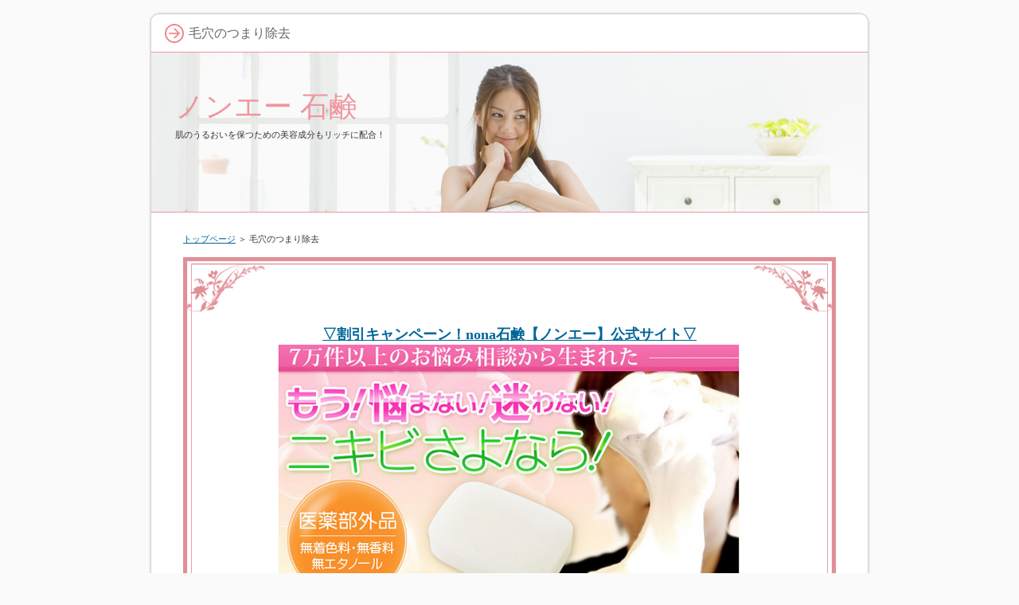

--- FILE ---
content_type: text/html
request_url: http://nona.main.jp/keananotumarijyokyo.html
body_size: 3381
content:
<?xml version="1.0" encoding="Shift_JIS"?>
<!DOCTYPE html PUBLIC "-//W3C//DTD XHTML 1.0 Transitional//EN" "http://www.w3.org/TR/xhtml1/DTD/xhtml1-transitional.dtd">
<html xmlns="http://www.w3.org/1999/xhtml" xml:lang="ja" lang="ja">
<head>
<meta http-equiv="Content-Type" content="text/html; charset=Shift_JIS" />
<meta http-equiv="Content-Style-Type" content="text/css" />
<title>毛穴のつまり除去</title>
<meta name="keywords" content="毛穴のつまり除去" />
<meta name="description" content="毛穴のつまり除去してくれるノンエー 石鹸は、女性向けエンターテインメントお得情報番組「アイ・コレ・アイ」で紹介されたニキビ用石鹸です。" />
<link rel="stylesheet" href="./styles.css" type="text/css" />
<link rel="alternate" type="application/rss+xml" title="RSS" href="http://nona.main.jp/rss.xml" />
</head>

<body>
<div id="container">

<div id="rndtop">
<h1>毛穴のつまり除去</h1>
</div>
<div id="rndbody">
<div id="header">
<h2><span><a href="./">ノンエー 石鹸</a></span></h2>
<div id="headertext">肌のうるおいを保つための美容成分もリッチに配合！</div>
</div>
<div id="contents">
<div id="main">
<div id="siteNavi"><a href="./">トップページ</a> ＞ 毛穴のつまり除去</div>
<div id="text1" Class="txt-decbox1">
<div class="top"><div class="top_inner">&nbsp;</div></div>
<div class="body">

<p><center><span style="font-size:18px" class="lbg"><a href="https://px.a8.net/svt/ejp?a8mat=2TR7VZ+6S3QSY+3O6W+5YRHE" rel="nofollow noopener" target="_blank"><strong>▽割引キャンペーン！nona石鹸【ノンエー】公式サイト▽</strong><br><img src="./img/00gamen.jpg" alt="" /></a><br><br /><strong><a href="https://px.a8.net/svt/ejp?a8mat=2TR7VZ+6S3QSY+3O6W+5YRHE" rel="nofollow noopener" target="_blank" >＞＞ノンエー最安値！【nona石鹸】公式通販ショップはこちら＜＜</a></strong></span></center></p>
<p>&nbsp;</p>

</div>
<div class="bottom"><span>&nbsp;</span></div>
</div>

 

<h3><span>ニキビケアに最適なノンエー 石鹸</span></h3>

<div id="text2">

<p class="txt-img"><img src="./img/01.jpg" align="left" alt="" /></p>
<p>ニキビが出来てしまう原因の一つは毛穴のつまりです。</p>
<p>&nbsp;</p>
<p>&nbsp;</p>
<p>洗顔をする時等にしっかりとその汚れを落とす事が重要ですが、肌をごしごしとこすってしまうと余計な肌トラブルを起こしてしまう原因となってしまうので、充分気を付けなければいけません。</p>
<p>&nbsp;</p>
<p>&nbsp;</p>
<p>基本的に美肌を作る為にはこする洗顔ではなく、泡で包み込む洗顔が必要となります。</p>
<p>&nbsp;</p>
<p>&nbsp;</p>
<p><strong><font style="BACKGROUND-COLOR : #ffff00" color="#FF0000">ノンエー 石鹸はしっかりとしたきめの細かい泡を作る事が出来るニキビケアの石鹸です。</font></strong></p>
<p>&nbsp;</p>
<p>&nbsp;</p>
<p><span style="color:#FF0A0A"><strong>勿論ニキビがある人だけでなく、肌トラブルなどが起きていない人でも利用する事が出来ます。</strong></span></p>
<p>&nbsp;</p>
<p>&nbsp;</p>
<p>通常の石鹸に比べるとその泡はもっちりとしていて、たっぷりの泡で毛穴の汚れを落とす事が可能です。</p>
<p>&nbsp;</p>
<p>&nbsp;</p>
<p>ただもちもちの泡洗顔と言う事だけであれば、ネット等を利用すれば他の石鹸でも充分なのではないかと思う人もいるかもしれません。</p>
<p>&nbsp;</p>
<p>&nbsp;</p>
<p>ではどうしてノンエー(NonA)は高く評価されているのでしょうか。</p>
<p>&nbsp;</p>
<p>&nbsp;</p>
<p>その理由の一つが、7万件の悩みから開発された商品だと言う事です。</p>
<p>&nbsp;</p>
<p>&nbsp;</p>
<p>肌に対する悩みは人それぞれで、その人によって対処法なども変わってきます。</p>
<p>&nbsp;</p>
<p>&nbsp;</p>
<p>ただ共通して言える事は、正しい対応をすれば良くなるし、誤った対応をしてしまうと自体がより悪化してしまう事があると言う事です。</p>
<p>&nbsp;</p>
<p>&nbsp;</p>
<p>ノンエー 石鹸は多くの人の悩みから開発されているので、どのような成分が肌には必要なのかという事もしっかりと考えられています。</p>
<p>&nbsp;</p>
<p>&nbsp;</p>
<p>だから洗浄力が高いだけの石鹸ではなく、肌を保湿したりする効果も期待出来ます。</p>
<p>&nbsp;</p>

</div>
<h3><span>初回限定特典！泡立てネットで簡単にもこもこ泡が完成！</span></h3>

<div id="text3">

<p class="txt-img"><img src="./img/02.jpg" align="right" alt="" /></p>
<p>勿論1回使うだけで変化を感じる事が出来る人もいれば、何度も使い続ける事によって何となく変化してきたと感じる人もいますが、一度利用する価値はあると言って良いでしょう。</p>
<p>&nbsp;</p>
<p>&nbsp;</p>
<p>ただ初めての物、しかもニキビ用となるとその値段なども気になってなかなかチャレンジできないと言う人もいるはずです。</p>
<p>&nbsp;</p>
<p>&nbsp;</p>
<p>ノンエー 石鹸の場合は全額返金保証も行っているので、使い始めて10日間で変化を感じられないとか、肌には合っていないと分かった場合は商品代金を返還してもらう事が出来ます。</p>
<p>&nbsp;</p>
<p>&nbsp;</p>
<p><strong><font style="BACKGROUND-COLOR : #ffff00" color="#FF0000">だからまずは自分の肌に合っているかを確認する為に試してみるという事も可能です。</font></strong></p>
<p>&nbsp;</p>
<p>&nbsp;</p>
<p><span style="color:#FF0A0A"><strong>ちなみに、ネットで美容に関する物を購入する場合、断らないといつまででも送って来るのではないかと心配する人もいるのではないでしょうか。</strong></span></p>
<p>&nbsp;</p>
<p>&nbsp;</p>
<p>自分ではそのつもりはなくても定期購入になっていたと言う人もいるはずです。</p>
<p>&nbsp;</p>
<p>&nbsp;</p>
<p>ただノンエー 石鹸に関してはその様な事は無く、注文すると届けて貰う事が出来るので、継続利用するかどうかという事も簡単に決める事が出来ると言うメリットもあります。</p>

</div>
</div>

<div id="menu">
<h4>メニュー</h4>
<div class="menubox"><ul id="menu1">
<li><a href="./nona_kouka.html">ノンエー 効果はどんな感じ？</a></li>
<li><a href="./sengansekken_osusume.html">洗顔石鹸 おすすめ人気商品</a></li>
<li><a href="./nona_nikibiato.html">ノンエー ニキビ跡 改善</a></li>
<li><a href="./nikibiato_akami.html">ニキビ跡 赤み改善する方法</a></li>
<li><a href="./nikibicare_sengan.html">ニキビケア 洗顔のやり方</a></li>
<li><a href="./nikibiato_tiryou.html">ニキビ跡 治療コスメはこれ！</a></li>
<li><a href="./mutenkasekken_nikibi.html">無添加石鹸 ニキビに効く</a></li>
<li><a href="./nikibiyousengan.html">ニキビ用洗顔 激安価格</a></li>
<li><a href="./kutikomi.html">ノンエー 口コミはどう？</a></li>
<li><a href="./nona_nikibi.html">ノンエー ニキビ用石鹸</a></li>
<li><a href="./uneisya.html">運営者</a></li>
</ul></div>
<h4>国内宿検索</h4>
<div class="menubox"><ul id="menu2">
<li><a href="http://www.xn--28ja5mb02a4a7a.jp">ゆこゆこ</a></li>
<li><a href="https://air-closet.jpn.org">エアークローゼット 料金</a></li>
</ul></div>
<h4>痩せるサプリメント</h4>
<div class="menubox"><ul id="menu3">
<li><a href="https://cyma.sakura.ne.jp">サイマ 自転車</a></li>
<li><a href="https://arigaen.jpn.org">有賀園 オンライン</a></li>
<li><a href="https://netkeirin.jpn.org">ネット競輪</a></li>
</ul></div>
<h4>日常生活必見商品</h4>
<div class="menubox"><ul id="menu4">
<li><a href="./nona_sengan.html">nona 洗顔</a></li>
<li><a href="./nikibisenyou_sengansekken.html">ニキビ専用 洗顔石鹸</a></li>
<li><a href="./otonanikibiyobou.html">大人ニキビ予防</a></li>
<li><a href="./primarykesyouhin.html">プライマリー化粧品</a></li>
<li><a href="./keananotumarijyokyo.html">毛穴のつまり除去</a></li>
<li><a href="./hadatrable_sengansekken.html">肌トラブル 洗顔石鹸</a></li>
<li><a href="./keanasukkiri.html">毛穴すっきり</a></li>
<li><a href="./kariganyuusekkensozi.html">カリ含有石ケン素地</a></li>
<li><a href="./munamotonikibitaisaku.html">胸元ニキビ対策</a></li>
<li><a href="./ripijyua.html">リピジュア</a></li>
</ul></div>
<h4>トラブル肌の悩みを改善</h4>
<div class="menubox"><ul id="menu5">
<li><a href="./nikibisenyousekken.html">ニキビ専用石鹸</a></li>
<li><a href="./nikibiyobou_sengansekken.html">ニキビ予防 洗顔石鹸</a></li>
<li><a href="./hadaaresengansekken.html">肌荒れ洗顔石鹸</a></li>
<li><a href="./awadatenet.html">泡立てネット</a></li>
<li><a href="./ripijua.html">リピジュア</a></li>
<li><a href="./hadawokireinisuruhouhou.html">肌を綺麗にする方法</a></li>
<li><a href="./pielingsekken.html">ピーリング石鹸</a></li>
<li><a href="./nikibiato_naosikata.html">ニキビ跡 直し方</a></li>
<li><a href="./mutenkasekken_sengan.html">無添加石鹸 洗顔</a></li>
<li><a href="./nikibi_sengan_sihan.html">ニキビ 洗顔 市販</a></li>
</ul></div>

</div>

</div>
</div>
<div id="rndbottom">&nbsp;</div>

<div id="footlink"><a href="./sitemap.html">サイトマップ</a></div>

<div id="footer">Copyright (C) 2025 <a href="./">ノンエー【最安値価格はこちら！】～nona石鹸～</a> All Rights Reserved.</div>

</div>
</body>
</html>

--- FILE ---
content_type: text/css
request_url: http://nona.main.jp/styles.css
body_size: 3678
content:
@charset "shift_jis";
@import url("./css/tables.css");
@import url("./css/commonstyles.css");
/* 基本スタイル */
body {
	margin: 0px;
	padding: 0px;
	text-align: center;
	color: #333333;
	font-size: 0.9em;
	line-height: 140%;
	background-color: #FDEEF0;
	background-color: #FAFAFA;
}
div, p, h1, h2, h3, h4, h5, h6 {
	margin: 0px;
	padding: 0px;
	display: block;
	text-align: left;
}
h1, h2, h3, h4, .title ,.menutitle{
	font-family: 'HGP創英角ｺﾞｼｯｸUB', 'Hiragino Kaku Gothic Pro', 'ヒラギノ角ゴ Pro W6', sans-serif;
	font-weight:normal;
}
h1,h2,h3,h4{
	clear:both;
}

/*
//見出しを通常のフォントにする場合は／* と *／ を削除
h3, h4 ,h5 ,h6{
	font-family: sans-serif;
	font-weight:bold;
}
*/
.FloatEnd {
	clear: both;
	display: block;
	height: 1px;
}
/* -------- リンク */
a,a:visited{
	color:#006699;
}
a:hover{
	color:#FF0000;
}
a img {
  border: none;
  text-decoration: none;
}
.txt-img img{
	margin-top: 0px;
	margin-right: 10px;
	margin-bottom: 10px;
	margin-left: 10px;
}

/* 文字装飾 */
strong {
  margin: 0 0.2em;
  padding: 0;
  font-weight: bold;
}
em {
  margin: 0 0.2em;
  padding: 0;
  font-weight: normal;
  text-decoration: underline;
}

/* ---------------- リスト */
ul, ol {
  display: block;
  _margin-left:0;
  _margin-right:0;
}
dl{
	margin:0;
	padding:0;
}
ul {
	margin-top: 10px;
	margin-bottom: 10px;
	_margin-left: 20px;
	_padding-left: 20px;
}
ol {
	list-style-type: decimal;
	margin-top: 10px;
	margin-right: 0;
	margin-bottom: 10px;
	margin-left: 0;
	_margin-left: 30px;
	_padding-left: 20px;
}
*:first-child+html ol{
	margin-left: 30px;
	padding-left: 20px;
}
li {
	display: list-item;
	margin: 0;
}
ul li {
	list-style-type: none;
	list-style-image: url(./img/li.gif);
}

p {
	width: auto;
	margin-right: auto;
	margin-left: auto;
	margin-top: 0px;
	margin-bottom: 0px;
}

/* 基本レイアウト */
#container {
	width: 906px;
	margin:15px auto;
	padding:0px 5px;
}
#rndtop {
	background-image: url(img/box_top.png);
	background-repeat: no-repeat;
	background-position: center top;
	height: 46px;
	line-height: 46px;
	padding-top: 4px;
}
#rndbody {
	background-image: url(img/box_body.png);
	background-repeat: repeat-y;
	background-position: center top;
	padding: 0px 3px;
}
#rndbottom {
	background-image: url(img/box_bottom.png);
	background-repeat: no-repeat;
	background-position: center bottom;
	margin-bottom: 10px;
	height: 25px;
}
#header {
	height: 200px;
	background-image: url(img/header.jpg);
	overflow:hidden;
	background-repeat: no-repeat;
	background-position: left top;
	width: auto;
	border-top:solid 1px #EF969E;
	border-bottom:solid 1px #EF969E;
}
#header h2 ,#header .title {
	width: 550px;
	font-size: 36px;
	line-height: 36px;
	position: relative;
	left: 30px;
	top: 50px;
}
#header h2  a, #header  h2  a:visited,#header  .title  a,#header  .title  a:visited {
	color: #EF969E;
	text-decoration: none;
}
#headertext {
	text-align: left;
	font-size: 11px;
	line-height: 130%;
	width: 550px;
	position: relative;
	left: 30px;
	top: 60px;
}
/* コンテンツ */
#text1, #text2, #text3, #text4, #text5, #text6, #text7, #text8, #text9, #text10, #space1 ,#space2 {
	margin-bottom: 25px;
	padding: 10px 14px;
}

/* グローバルメニュー */
#topmenu {
	background-repeat: repeat-x;
	height: 40px;
	line-height: 40px;
	width: 900px;
	position: absolute;
	top: 64px;
	top: 264px;
	margin: 0px 3px;
	padding: 0px;
	background-image: url(img/topmenu.jpg);
	background-position: left top;
}
#topmenu span a {
	overflow: hidden;
	width: 20%;
	_width:19.6%;
	text-align: center;
	color: #FFFFFF;
	font-weight: bold;
	text-decoration: none;
	float: left;
	height: 40px;
	background-image: url(img/menu_item.jpg);
	background-repeat: no-repeat;
	background-position: left top;
	margin: 0px;
	padding: 0px;
	display: block;
}
#topmenu span a:hover {
	background-image: url(img/menu_item_hover.jpg);
	background-position: left top;
	color: #FFFFFF;
}

#siteNavi {
	font-size: 0.775em;
	line-height: 1.5em;
	margin-bottom:15px;
}
#contents {
	_height:10px;
	padding-top: 10px;
	padding-bottom: 10px;
	min-height:400px;
	margin-top:15px;
	margin-top:15px;
}
#menu:after,#contents:after{
	height: 1px;
	overflow: hidden;
	content: "";
	display: block;
	clear: both;
}
/* フッター */
#footer {
	text-align: center;
	color: #666666;
	line-height: 30px;
}
#footlink {
	text-align: center;
	color: #666666;
	font-size: 12px;
	padding-top: 4px;
	padding-bottom: 4px;
}
#footlink a {
	color: #666666;
	margin-left:5px;
	margin-right:5px;
}
#footer a{
	color: #666666;
	text-decoration: none;
}
/* フリースペース */
#space3, #space4, #space5, #space6 {
	background-color: #FFFFFF;
	text-align: center;
	padding: 15px 8px;
	background-image: url(img/menu_body.jpg);
	background-repeat: repeat-y;
	line-height: 120%;
	font-size: 12px;
}
/* レイアウト差分 */
#contents {
	padding-right: 40px;
	padding-left: 40px;
}
#main {
	width: auto;
}
#menu {
	width: auto;
	padding-top: 10px;
}
#text1 h3,#text2 h3,#text3 h3,#text4 h3,#text5 h3,#text6 h3,#text6 h3,#text7 h3,#text8 h3,#text9 h3,#text10 h3{
	position: relative;
	left: -14px;
	width: 800px;
	_width: 800px;
	margin-top: 15px;
	margin-bottom: 15px;
}
#searchbox {
	position: absolute;
	top: 18px;
	width: 880px;
	padding-right: 10px;
	padding-left: 10px;
	text-align: right;
	line-height: 47px;
	height: 47px;
	font-size:12px;
}
#searchbox input {
	vertical-align: middle;
	margin-right: 2px;
	margin-left: 2px;
}
#searchbox form {
	padding: 0px;
	margin: 0px;
}
form input {
	vertical-align: middle;
}
/* 各種見出し */
h1 {
	font-weight: normal;
	font-size: 16px;
	padding-right: 15px;
	padding-left: 50px;
	color: #666666;
	line-height: 46px;
	background-image: url(./img/h1.jpg);
	background-repeat: no-repeat;
	background-position: 20px center;
	height: 46px;
}
#main  h2,#main h3 {
	font-size: 18px;
	line-height: 34px;
	background-repeat: no-repeat;
	background-position: left top;
	background-image: url(img/h3.jpg);
	margin-bottom: 5px;
	margin-top: 5px;
	color: #FFFFFF;
	padding-left: 20px;
	overflow: hidden;
}
#main h2 span, #main h3 span {
	display: block;
	background-image: url(./img/h3_r.jpg);
	background-repeat: no-repeat;
	background-position: right top;
	padding-right: 20px;
}
#main h4  {
	font-size: 16px;
	line-height: 20px;
	background-image: url(img/h4.jpg);
	background-repeat: no-repeat;
	margin-top: 15px;
	margin-bottom: 10px;
	background-position: left bottom;
	padding-right: 8px;
	padding-left: 30px;
	padding-top: 6px;
	padding-bottom: 4px;
	color: #333333;
	border-bottom: dotted 1px #666666;
}
#main  h5{
	background-image: url(img/h5.jpg);
	background-position: left 2px;
	background-repeat: no-repeat;
	font-size: 15px;
	line-height:22px;
	text-indent: 25px;
	margin-top: 10px;
	margin-bottom: 3px;
}
#main  h6{
	background-image: url(img/h6.jpg);
	background-repeat: no-repeat;
	background-position: left center;
	padding-left: 20px;
	font-size: 15px;
	line-height: 20px;
	margin-top: 6px;
	margin-bottom: 6px;
}

/* サイトマップ */
#sitemaps{
	padding-top: 0px;
	padding-right: 10px;
	padding-bottom: 0px;
	padding-left: 10px;
}
#sitemaps ul{
	margin:0;
	padding:0;
}
#sitemaps li{
	list-style-type: none;
	list-style-image: none;
}
#sitemaps .sbox1, #sitemaps .sbox2 {
	width: 47%;
	margin-top: 5px;
	margin-bottom: 5px;
	padding: 5px;
}
#sitemaps .sbox1 {
	float: left;
	clear: left;
}
#sitemaps .sbox2 {
	float: right;
	clear: right;
}
#sitemaps .l1 {
	background-image: url(./img/sitemap_l1.jpg);
	line-height: 20px;
	padding-top:3px;
	padding-bottom:3px;
	padding-left: 25px;
	font-weight: bold;
	margin-bottom: 5px;
	margin-top:0px;
	background-repeat: no-repeat;
	background-position: 5px center;
}
#sitemaps .l2 {
	background-image: url(img/sitemap_l2.jpg);
	background-repeat: no-repeat;
	background-position: left 4px;
	line-height: 20px;
	padding-left: 15px;
	margin-left: 22px;
	margin-bottom: 3px;
}
#sitemaps .l3 {
	background-image: url(img/sitemap_l3.jpg);
	background-repeat: no-repeat;
	background-position: left 4px;
	line-height: 20px;
	padding-left: 15px;
	margin-left: 38px;
	margin-bottom: 3px;
}

/* 更新履歴 */
#whatsnew .top {
	background-image: url(img/whats_top.jpg);
	height: 36px;
	background-repeat: no-repeat;
	margin: 0px;
	padding: 0px;
}
#whatsnew {
}
#whatsnew .body {
	background-image: url(img/whats_body.jpg);
	background-repeat: repeat-y;
	margin: 0px;
	padding-top: 15px;
	padding-right: 50px;
	padding-left: 50px;
	padding-bottom: 15px;
}
#whatsnew .body li {
	line-height: 25px;
	list-style-image: url(img/whats_li.jpg);
	margin-right: 10px;
	margin-left: 10px;
}
#whatsnew .bottom {
	background-image: url(img/whats_bottom.jpg);
	background-repeat: no-repeat;
	background-position: left top;
}
/* カテゴリーリスト */
#categorylist {
	padding: 10px;
	margin-top: 10px;
	margin-bottom: 10px;
}
#categorylist .cbox {
	padding: 0px;
	margin-top: 10px;
	margin-bottom: 15px;
	clear: both;
	background-image: url(img/categorylist_body.jpg);
}
#categorylist .cbox:after {
	clear: both;
}
#categorylist h4 {
	clear: none;
	background-image: url(img/categorylist.jpg);
	background-repeat: no-repeat;
	font-size: 15px;
	padding-left: 35px;
	height: 30px;
	padding-bottom: 0px;
	padding-top: 0px;
	line-height: 30px;
	padding-right: 0px;
	background-position: left top;
	margin-top: 0px;
	margin-right: 0px;
	margin-bottom: 8px;
	margin-left: 0px;
	border: none;
}
#categorylist .desc {
	font-size: 12px;
	line-height: 130%;
	color: #505050;
	padding: 10px;
}
#categorylist  .more {
	text-align: right;
	padding-right: 10px;
	padding-left: 10px;
	padding-bottom: 5px;
}
#categorylist .bottom {
	background-image: url(img/categorylist_bottom.jpg);
	background-repeat: no-repeat;
	background-position: center bottom;
}

/* エントリーリスト */
#entrylist {
	padding: 10px;
}
#entrylist dl {
	padding: 6px;
	display: block;
}
#main #entrylist h4 {
	color:#EF969E;
	background-image: url(./img/entlist_title.jpg);
	background-repeat: no-repeat;
	background-position: left center;
	padding-left: 15px;
	margin: 0px;
	border-bottom-width: 1px;
	border-bottom-style: solid;
	border-bottom-color: #CCCCCC;
}
#entrylist dt {
	font-weight: bold;
	font-size: 14px;
	background-image: url(./img/entlist.jpg);
	background-repeat: no-repeat;
	background-position: left 5px;
	line-height: 20px;
	padding-left: 15px;
}
#entrylist dd {
	margin-left: 15px;
	margin-bottom: 8px;
	font-size: 11px;
	color: #757575;
	line-height: 120%;
}
/* 記事スタイル */
.txt-border {
	background-image: url(img/dott.gif);
	line-height: 22px;
	font-size: 13px;
	margin: 10px;
	padding: 0px;
	background-position: 0px 5px;
}
.txt-border p {
	line-height: 22px;
	font-size: 13px;
}
.txt-line  {
	border: 2px solid #CCCCCC;
}
.txt-yellowback {
	background-color: #FFF9DF;
	border: 2px solid #CC0000;
}
.txt-grayback {
	border: 1px solid #D9D9D9;
	background-color: #F5F5F5;
}
.txt-colorback {
	border:solid 1px #FFB380;
	background-color: #FFF2DF;
}
.txt-frame{
	border:solid 2px #CCCCCC;	
}
.txt-colorframe{
	border:solid 2px #CC0000;
}
.txt-rndbox .top{
	height:15px;
	background-image: url(./img/round.gif);
	background-repeat: no-repeat;
	background-position: left top;
}
.txt-rndbox .body{
	border-left:solid 1px #B4B4B4;
	border-right:solid 1px #B4B4B4;
	padding:10px 30px;
}
.txt-rndbox .bottom{
	height:15px;
	background-image: url(./img/round.gif);
	background-repeat: no-repeat;
	background-position: left bottom;
}
.txt-decbox1 {
	background-image: url(./img/dec1_body.gif);
	background-repeat: repeat-y;
}
.txt-decbox1  .top{
	height:50px;
	background-position: left top;
	background-image: url(./img/decbox1.gif);
	background-repeat: no-repeat;
	padding-top: 30px;
	padding-right: 50px;
	padding-left: 50px;
	font-size: 30px;
}
.txt-decbox1  .body{
	padding-top: 5px;
	padding-right: 50px;
	padding-bottom: 0px;
	padding-left: 50px;
}
.txt-decbox1  .bottom{
	height:70px;
	background-image: url(./img/decbox1.gif);
	background-repeat: no-repeat;
	background-position: left bottom;
}
.txt-decbox2 {
	background-image: url(./img/dec2_body.gif);
	background-repeat: repeat-y;
}
.txt-decbox2  .top{
	height:40px;
	background-image: url(./img/decbox2.gif);
	background-repeat: no-repeat;
	background-position: left top;
	padding-top: 40px;
	padding-right: 50px;
	padding-left: 50px;
	font-size: 30px;
}
.txt-decbox2  .body{
	padding-top: 5px;
	padding-right: 50px;
	padding-bottom: 0px;
	padding-left: 50px;
}
.txt-decbox2  .bottom{
	height:65px;
	background-image: url(./img/decbox2.gif);
	background-repeat: no-repeat;
	background-position: left bottom;
}
#main .txt-grayback,#main  .txt-colorback,#main .txt-line, #main .txt-frame,#main .txt-colorframe{
	margin-top: 10px;
	margin-bottom: 10px;
	padding: 30px;
}
#main .txt-rndbox, #main .txt-decbox1, #main .txt-decbox2{
	padding:0px;	
}
#main .txt-decbox1 h3,#main .txt-decbox2 h3 ,#main .txt-decbox1 h2,#main .txt-decbox2 h2{
	width: auto;
	padding: 0px;
	position: static;
	background-image: none;
	border: none;
	font-size: 26px;
	text-align: center;
}
#main .txt-decbox1 h3 span, #main .txt-decbox2 h3 span {
	background-image: none;
}
/* 記事スタイル - 色差分 */
.txt-colorback {
	border:solid 1px #FFB380;
	background-color: #FFF2DF;
}
.txt-colorframe{
	border:solid 2px #CC0000;
}
#main .txt-decbox1 h3,#main .txt-decbox2 h3 ,#main .txt-decbox1 h2,#main .txt-decbox2 h2{
	color:#333;
	background-color:#FFF;
	line-height:140%;
}

.hd{
	color: #333;
	text-decoration:none;
}
/* サイドメニュー */
#menu ul,#rmenu ul {
	list-style-type: none;
	list-style-image: none;
	margin-top: 0;
	margin-right: 0;
	margin-bottom: 0px;
	margin-left: 0;
	padding: 5px;
}
#menu  li,#rmenu li {
	list-style-type: none;
	list-style-image: none;
	margin: 0px;
	display: inline;
	_display:inline;
	background-image: url(img/line.gif);
	background-repeat: no-repeat;
	background-position: left center;
	padding-top: 0px;
	padding-right: 0px;
	padding-bottom: 0px;
	padding-left: 6px;
}
#menu  #newEntry,#rmenu #newEntry {
	padding-top: 10px;
	padding-right: 15px;
	padding-bottom: 10px;
	padding-left: 15px;
	margin: 0px;
}
#newEntry li {
	display: block;
	padding-bottom: 2px;
	background-image: url(./img/newtext.gif);
	padding-left: 20px;
	background-repeat: no-repeat;
	background-position: 2px center;
	border-top-style: none;
	border-right-style: none;
	border-bottom-style: none;
	border-left-style: none;
	line-height: 22px;
}
#menu h4 ,#rmenu h4 ,.menutitle {
	line-height: 120%;
	font-size:14px;
	color: #333333;
	text-align: left;
}
#menu .menubox, #rmenu .menubox {
	margin-bottom: 5px;
}

#menu li a ,#rmenu li a{
	line-height: 16px;
	font-size: 12px;
	margin-top: 0;
	margin-right: 0;
	margin-bottom: 0px;
	margin-left: 0;
	padding-top: 5px;
	padding-right: 5px;
	padding-bottom: 5px;
	padding-left: 5px;
	color: #484848;
}
#menu li a:hover ,#rmenu li a:hover{
	color: #FF0000;
}
#newEntry  li a {
	color: #333333;
	display:inline;
	line-height:18px;
	border: none;
	text-decoration: underline;
	background-image: none;
	padding: 0px;
}
#newEntry li a:hover {
	color: #FF0000;
	background-color: #FFF;
	background-image: none;
}
#submenu span{
	display:block;
	margin:2px 0;
}
#submenu span img{
	display:block;
	margin:0;
	padding:0;
}

#searchresult{
	padding:15px;
}
#searchresult dt{
	background-image: url(img/entlist.jpg);
	background-repeat: no-repeat;
	background-position: left center;
	margin-top:15px;
	font-size:14px;
	padding-left:16px;
}
#searchresult dd{
	margin:0px;
	line-height:130%;
	font-size:13px;
}
#linklist {
	padding: 15px;
}
#linklist dt {
	font-size: 14px;
	font-weight: bold;
	background-image: url(./img/entlist.jpg);
	background-repeat: no-repeat;
	background-position: left center;
	padding-left: 18px;
}
#linklist dd {
	padding-left: 18px;
	margin-left: 0px;
	margin-bottom: 10px;
}
/* フリースペース */
.grayline{
	border: 1px solid #CCCCCC;
}
#main .grayline{
	padding:10px;
	margin-bottom:15px;
}
#menu .grayline{
	font-size:90%;
	padding:8px;
	margin-bottom:15px;
}
/* ブログモード */
.blog {
	margin-bottom: 30px;
}
.blog .text {
	padding: 15px;
}
.blog .title {
	font-size: 18px;
	line-height: 34px;
	margin-top: 15px;
	margin-bottom: 5px;
	background-image: url(img/h3.jpg);
	padding-left: 20px;
	clear: both;
	overflow: hidden;
}
.blog .title span {
	display: block;
	background-image: url(img/h3_r.jpg);
	background-repeat: no-repeat;
	background-position: right top;
	padding-right: 20px;
}
.blog .title a {
	color: #FFFFFF;
	text-decoration: none;
}
.blog  .title  a:hover {
	color: #CC0000;
	text-decoration: underline;
}
.blog  .detail {
	font-size: 15px;
	text-align: left;
	padding-right: 15px;
	padding-left: 15px;
	color: #666666;
	line-height: 30px;
	padding-top: 10px;
	border-top-width: 1px;
	border-top-style: dotted;
	border-top-color: #CCC;
}
.blog  .more  {
	float: right;
	padding-left: 15px;
	background-image: url(img/entlist.jpg);
	background-repeat: no-repeat;
	background-position: left center;
	font-weight: bold;
}
.blog .date {
	background-image: url(img/calender.jpg);
	background-repeat: no-repeat;
	background-position: left center;
	line-height: 22px;
	padding-left: 30px;
	height: 22px;
	font-weight: bold;
}
.blog .plist {
	margin-right: 3px;
	margin-left: 3px;
}
.blog  .plist  a {
	color: #666666;
	margin-right: 3px;
	margin-left: 3px;
}